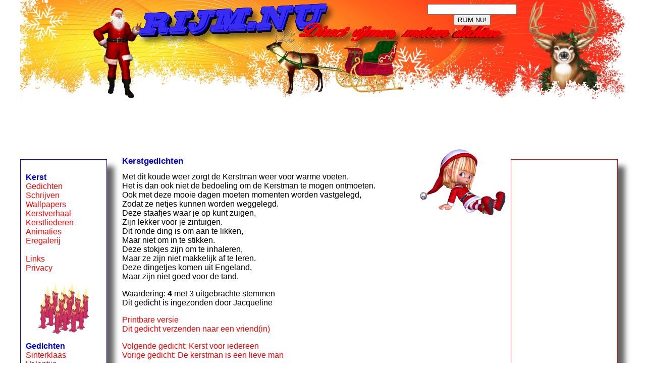

--- FILE ---
content_type: text/html
request_url: https://kerst.rijmnu.nl/kerstgedichten/kerstgedichten.php?g=332
body_size: 1488
content:
<HTML><HEAD><title>Rijm.nu! Kerstgedicht: Met dit koude weer zorgt de Kerstman weer voor warme voeten</title>
<META NAME="Author" CONTENT="Jan Hengeveld">
<meta name="language" content="nl">
<meta name="viewport" content="width=device-width, initial-scale=1">
<LINK REL=STYLESHEET TYPE="text/css" HREF="/index.css">
<link rel="shortcut icon" href="https://kerst.rijmnu.nl/favicon.ico" type="image/x-icon">
<script src="/index.js"></script>
</HEAD><BODY><center><div class="kop" valign="top">
<a class="smalmenu" href="javascript:void(0)" onclick="toonmenu('menulinks')"><div class="balk"></div><div class="balk"></div><div class="balk"></div></a>
<div class="rijmen"><Form action="/rijmen/rijmen.php" method="get" name="woord">
<input type="text" name="woord" class="woord" maxlength="30"> <input type="submit" value="RIJM NU!"></form></div></div>
<div class="pagina"><div class="m728"><script async src="https://pagead2.googlesyndication.com/pagead/js/adsbygoogle.js"></script>
<!-- Rijmnu 13 november 2020 -->
<ins class="adsbygoogle bovenkantad"
     style="display:block"
     data-ad-client="ca-pub-5969197354630220"
     data-ad-slot="2201958093"
     data-ad-format="horizontal"
     data-full-width-responsive="true"></ins>
<script>
     (adsbygoogle = window.adsbygoogle || []).push({});
</script></div>
<div id="menulinks" class="menulinks">
<P><b class="menulinks">Kerst</b><BR>
<a href="/kerstgedichten/">Gedichten</a><BR>
<a href="https://www.rijm.nu/inzenden/" target="_top">Schrijven</a><BR>
<a href="/bureaubladachtergronden/">Wallpapers</a><BR>
<a href="/kerstverhaal/">Kerstverhaal</a><BR>
<a href="/liederen/">Kerstliederen</a><BR>
<a href="/animaties/">Animaties</a><BR>
<a href="/links/eregalerij.php">Eregalerij</a><BR>
<BR><a href="/links/">Links</a>
<BR><a href="/privacy.php">Privacy</a>
<P><center><img src="/menuplaatjes/" alt="Kerst" class="menuplaatje"></center>
<P><b class="menulinks">Gedichten</b><BR>
<a href="https://sinterklaas.rijmnu.nl/sinterklaasgedichten/">Sinterklaas</a><BR>
<a href="https://valentijn.rijm.nu/valentijnsgedichten/">Valentijn</a><BR>
<a href="https://oudennieuw.rijmnu.nl/gedichten/">Oud en Nieuw</a><BR>
<a href="https://www.rijm.nu/gedichten/?r=algemeen">Algemeen</a><BR>
<a href="https://www.rijm.nu/gedichten/?r=verdriet">Verdriet</a>
<P><a href="/contact.php">Contact</a>
<BR><a href="/">Homepage</a></div><div class="midden"><img src="/kerstgedichten/a/10.png" alt="Kerst" align="right"><h2 class="menulinks">Kerstgedichten</h2>Met dit koude weer zorgt de Kerstman weer voor warme voeten,<BR>Het is dan ook niet de bedoeling om de Kerstman te mogen ontmoeten.<BR>Ook met deze mooie dagen moeten momenten worden vastgelegd,<BR>Zodat ze netjes kunnen worden weggelegd.<BR>Deze staafjes waar je op kunt zuigen,<BR>Zijn lekker voor je zintuigen.<BR>Dit ronde ding is om aan te likken,<BR>Maar niet om in te stikken.<BR>Deze stokjes zijn om te inhaleren,<BR>Maar ze zijn niet makkelijk af te leren.<BR>Deze dingetjes komen uit Engeland,<BR>Maar zijn niet goed voor de tand.<P>Waardering: <b>4</b> met 3 uitgebrachte stemmen<BR>Dit gedicht is ingezonden door Jacqueline<P><a href="kerstgedichtprinten.php?g=1439" target="_new">Printbare versie</a><BR><a href="mailto:?subject=Een%20leuk%20Kerstgedicht!&#038;body=Dit%20vind%20ik%20een%20leuk%20Kerstgedicht:%0A%0AMet dit koude weer zorgt de Kerstman weer voor warme voeten,%0AHet is dan ook niet de bedoeling om de Kerstman te mogen ontmoeten.%0AOok met deze mooie dagen moeten momenten worden vastgelegd,%0AZodat ze netjes kunnen worden weggelegd.%0ADeze staafjes waar je op kunt zuigen,%0AZijn lekker voor je zintuigen.%0ADit ronde ding is om aan te likken,%0AMaar niet om in te stikken.%0ADeze stokjes zijn om te inhaleren,%0AMaar ze zijn niet makkelijk af te leren.%0ADeze dingetjes komen uit Engeland,%0AMaar zijn niet goed voor de tand.%0A%0Ahttps%3A%2F%2Fkerst.rijmnu.nl%2F">Dit gedicht verzenden naar een vriend(in)</a><P><a href="kerstgedichten.php?g=333">Volgende gedicht: Kerst voor iedereen</a><BR><a href="kerstgedichten.php?g=331">Vorige gedicht: De kerstman is een lieve man</a></div>
<div class="menurechts190"><script async src="https://pagead2.googlesyndication.com/pagead/js/adsbygoogle.js"></script>
<!-- Rijmnu 13 november 2020 -->
<ins class="adsbygoogle onderkantad"
     style="display:block"
     data-ad-client="ca-pub-5969197354630220"
     data-ad-slot="2201958093"
     data-ad-format="auto"
     data-full-width-responsive="true"></ins>
<script>
     (adsbygoogle = window.adsbygoogle || []).push({});
</script></div></div><div class="pagina">&nbsp;<BR>&copy; 2006 - 2025 Jan Hengeveld.</div></center></body></html>

--- FILE ---
content_type: text/html; charset=utf-8
request_url: https://www.google.com/recaptcha/api2/aframe
body_size: 269
content:
<!DOCTYPE HTML><html><head><meta http-equiv="content-type" content="text/html; charset=UTF-8"></head><body><script nonce="fvajTQ1KEFswyEV8VZw-ZQ">/** Anti-fraud and anti-abuse applications only. See google.com/recaptcha */ try{var clients={'sodar':'https://pagead2.googlesyndication.com/pagead/sodar?'};window.addEventListener("message",function(a){try{if(a.source===window.parent){var b=JSON.parse(a.data);var c=clients[b['id']];if(c){var d=document.createElement('img');d.src=c+b['params']+'&rc='+(localStorage.getItem("rc::a")?sessionStorage.getItem("rc::b"):"");window.document.body.appendChild(d);sessionStorage.setItem("rc::e",parseInt(sessionStorage.getItem("rc::e")||0)+1);localStorage.setItem("rc::h",'1769139538990');}}}catch(b){}});window.parent.postMessage("_grecaptcha_ready", "*");}catch(b){}</script></body></html>

--- FILE ---
content_type: text/css
request_url: https://kerst.rijmnu.nl/index.css
body_size: 1352
content:
<!--
body {background: #ffffff;
      font-family: verdana, arial, courier;
      color: 000000;
      background-image: url(/index.png);
      background-repeat: no-repeat;
      background-position: center top;}
// div {border-style: solid;
//     border-width: 1px;
//     border-color: #009900;}
.pagina {clear: both;}
.rijmen {float: right;}
div.menulinks {border-style:solid;
               background: #ffffff;
               border-color: #0000ff;
               border-width: 1px;
               text-align: left;
               padding: 10px;
               float: left;
               margin-top: 20px;}
.midden {text-align: left;}
.middenbreed {text-align: left;}
div.film {background: #ffffff;
          float: left;
          text-align: left;
          width: 180px;
          height: 150px;
          padding: 5px;
          margin: 0px}
.sociaal{text-align: left;
         padding: 0px;
         clear: both;}
.vijftig {text-align: left;}
.vijftig1 {text-align: left;}
.wallpaper {padding-right: 20px;
            padding-bottom: 20px;}
b.menulinks, h2.menulinks {color: #0000cc;}
.menurechts190 {border-style: solid;
                background: #ffffff;
                border-color: #ff0000;
                border-width: 1px;
                margin-top: 20px;}
.inzenden {float: left;}
p {clear: both;}
.stem {width: 60px;
       float: left;
       text-align: right;}
.stemknop {width: 80px;
           float: left;
           height: 40px;
           text-align: left;
           padding-left: 10px;}
.stemtekst {clear: both;}
h2 {font-family: Verdana, MS Sans Serif, Arial, Times New Roman, Courier;
    font-weight: 900;
    color: #000000;}
.balk {background-color: #0000ff;
       width: 30px;
       height: 6px;
       margin: 4px 0;}
.smalmenu {position: fixed;
           top: 0;
           left: 5px;
           padding: 2px; }
.films {background: #ffffff;
           text-align: left;
           padding: 0px;
           margin: 0px}
.foto{display: block;
      width: 100%;
      height: auto;}
.Sinterklaasgedicht {float: right;
                     display: inline-block;}
b {color: #000000;}
b.rood {color: #ff0000;}
A {text-decoration: none;}
A:hover {color: #0000ff;
  text-decoration: underline;}
A:link {color: #ff0000;}
A:visited {color: #006600;}



@media (max-width: 639px) {
body {font-size: 15px;
      background-size: 100%;}
.pagina {text-align: center;}
.rijmen {
 left:0;
         right:0;
         height: 40px;
         top: 74px;
         margin-left: auto;
         margin-right: auto;
         position: absolute;
         width: 100%;
}
.menuplaatje {display: none;}
div.menulinks {width:250px;
               display: none;
               top: 0px;
               position: fixed;
               -webkit-box-shadow: 7px 7px 5px 0px rgba(50, 50, 50, 0.75);
               -moz-box-shadow:    7px 7px 5px 0px rgba(50, 50, 50, 0.75);
               box-shadow:         7px 7px 5px 0px rgba(50, 50, 50, 0.75);}
.midden {width: 100%;
         clear: both;}
.middenbreed {width: 100%;
              clear: both;}
.films {width: 100%;
              clear: both;}
.middenbreed iframe {max-width: 320px;
                     max-height: 240px;}
.woorden {clear: both;}
.woord {width: 100px;}
.m728 {height: 110px;
       text-align: center;}
.kop {height: 115px;}
.menurechts190 {text-align: center;
                width: 100%;
                -webkit-box-shadow: 7px 7px 5px 0px rgba(50, 50, 50, 0.75);
                -moz-box-shadow:    7px 7px 5px 0px rgba(50, 50, 50, 0.75);
                box-shadow:         7px 7px 5px 0px rgba(50, 50, 50, 0.75);
                padding: 0px;}
textarea {width: 300px;}
.inzendbutton {float: right;}
.smalmenu {display: block;}
h2 {font-size: 15.5px;}
}

@media (min-width: 640px) and (max-width:939px) {
body {font-size: 13px;
      background-size: 600px 99px;}
.pagina {width: 600px;}
.rijmen {
 left:0;
         right:0;
         height: 40px;
         top: 100px;
         margin-left: auto;
         margin-right: auto;
         position: absolute;
         width: 40%;
}
.menuplaatje {display: none;}
div.menulinks {width:75px;
               display: block!important;
               -webkit-box-shadow: 7px 7px 5px 0px rgba(50, 50, 50, 0.75);
               -moz-box-shadow:    7px 7px 5px 0px rgba(50, 50, 50, 0.75);
               box-shadow:         7px 7px 5px 0px rgba(50, 50, 50, 0.75);}
.midden {width: 470px;
         float: right;
         padding-right: 10px;
         padding-left: 20px;}
.middenbreed {width: 470px;
              float: left;
              padding-left: 30px;}
.films {float: left;
           width: 470px;}
.middenbreed iframe {max-width: 440px;
                     max-height: 330}
.sociaal{width: 400;}
.woorden {width: 150px;
          float: left;}
.m728 {width: 600px;
      height: 70px;}
.kop {width: 600px;
      height: 130px;}
.vijftig {float: left;
          width: 200px;;}
.vijftig1 {float: left;
           padding-left: 20px;
           width: 240px;}
.menurechts190 {width:575px;
                float: left;
                -webkit-box-shadow: 7px 7px 5px 0px rgba(50, 50, 50, 0.75);
                -moz-box-shadow:    7px 7px 5px 0px rgba(50, 50, 50, 0.75);
                box-shadow:         7px 7px 5px 0px rgba(50, 50, 50, 0.75);
                padding: 10px;}
textarea {width: 450px;}
.inzendbutton {float: left;}
.inzending {clear: both;}
.smalmenu {display: none;}
h2 {font-size: 13.5px;}
}

@media (min-width: 940px) and (max-width:1239px) {
body {font-size: 15px;
      background-size: 900px 148px;}
.pagina {width: 900px;}
.rijmen {width: 250px;
         margin-right: 130px;;}
.menuplaatje {display: block!important;}
div.menulinks {width:120px;
               display: block!important;
               -webkit-box-shadow: 14px 14px 10px 0px rgba(50, 50, 50, 0.75);
               -moz-box-shadow:    14px 14px 10px 0px rgba(50, 50, 50, 0.75);
               box-shadow:         14px 14px 10px 0px rgba(50, 50, 50, 0.75);}
.midden {width: 520px;
         float: left;
         padding-right: 10px;
         padding-left: 30px;}
.middenbreed {width: 690px;
              float: left;
              padding-left: 30px;}
.films {float: left;
           width: 630px;}
.middenbreed iframe {max-width: 660px;
                     max-height: 496px;}
.sociaal{width: 510;}
.woorden {width: 170px;
          float: left;}
.m728 {width: 900px;
      height: 100px;}
.kop {width: 900px;
      height: 148px;}
.vijftig {float: left;
          width: 200px;;}
.vijftig1 {float: left;
           padding-left: 20px;
           width: 300px;}
.menurechts190 {width:160px;
                float: left;
                -webkit-box-shadow: 14px 14px 10px 0px rgba(50, 50, 50, 0.75);
                -moz-box-shadow:    14px 14px 10px 0px rgba(50, 50, 50, 0.75);
                box-shadow:         14px 14px 10px 0px rgba(50, 50, 50, 0.75);
                padding: 10px;}
textarea {width: 450px;}
.inzendbutton {float: left;}
.inzending {clear: both;}
.smalmenu {display: none;}
h2 {font-size: 15.5px;}
}

@media (min-width: 1240px) {
body {font-size: 16px;}
.pagina {width: 1200px;}
.rijmen {width: 250px;
         margin-right: 180px;}
.menuplaatje {display: block!important;}
div.menulinks {width:150px;
               display: block!important;
               -webkit-box-shadow: 14px 14px 10px 0px rgba(50, 50, 50, 0.75);
               -moz-box-shadow:    14px 14px 10px 0px rgba(50, 50, 50, 0.75);
               box-shadow:         14px 14px 10px 0px rgba(50, 50, 50, 0.75);}
.midden {width: 760px;
         float: left;
         padding-right: 10px;
         padding-left: 30px;}
.middenbreed {width: 960px;
              float: left;
              padding-left: 30px;}
.films {float: left;
        width: 960px;}
.middenbreed iframe {max-width: 930px;
                     max-height: 700px;}
.sociaal{width: 750;}
.woorden {width: 250px;
          float: left;}
.m728 {width: 1200px;
      height: 100px;}
.kop {width: 1200px;
      height: 198px;}
.vijftig {float: left;
          width: 370px;;}
.vijftig1 {float: left;
           padding-left: 20px;
           width: 370px;}
.menurechts190 {width:190px;
                float: left;
                -webkit-box-shadow: 14px 14px 10px 0px rgba(50, 50, 50, 0.75);
                -moz-box-shadow:    14px 14px 10px 0px rgba(50, 50, 50, 0.75);
                box-shadow:         14px 14px 10px 0px rgba(50, 50, 50, 0.75);
                padding: 10px;}
textarea {width: 600px;}
.inzendbutton {float: left;}
.inzending {clear: both;}
.smalmenu {display: none;}
h2 {font-size: 16.5px;}
}

.bovenkantad { width: 300px; height: 100px; }
//.bovenkantad { width: 100%; height: 100px; }
@media(min-width: 640px) { .bovenkantad { width: 468px; height: 60px; } }
@media(min-width: 940px) { .bovenkantad { width: 728px; height: 90px; } }
@media(min-width: 1240px) { .bovenkantad { width: 970px; height: 90px; } }

.onderkantad { width: 300px; }
@media(min-width: 640px) { .onderkantad { width: 468px; } }
@media(min-width: 940px) { .onderkantad { width: 120px; } }
@media(min-width: 1240px) { .onderkantad { width: 160px; } }
// -->

--- FILE ---
content_type: application/javascript
request_url: https://kerst.rijmnu.nl/index.js
body_size: 12
content:
function toonmenu(menulinks) {
	var menu = document.getElementById(menulinks);
    if (menu.style.display === 'block') {
        menu.style.display = 'none';        
    } else {
        menu.style.display = 'block';        
    }
}